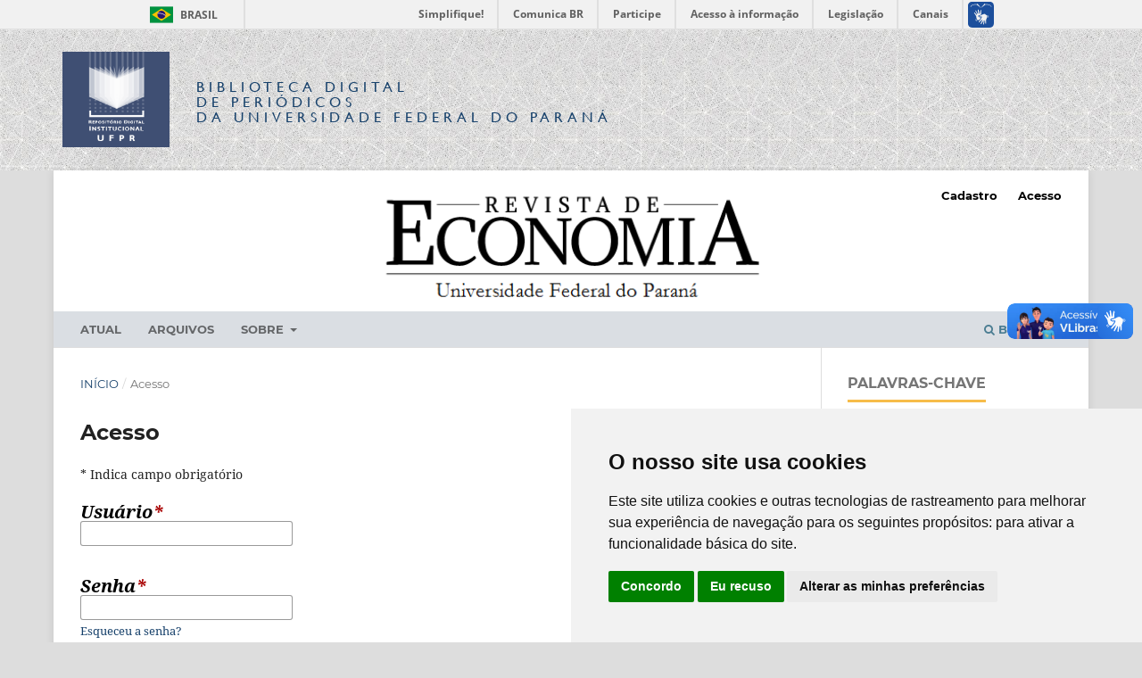

--- FILE ---
content_type: text/html; charset=utf-8
request_url: https://revistas.ufpr.br/economia/login
body_size: 6791
content:
<!DOCTYPE html>
<html lang="pt-BR" xml:lang="pt-BR">
<head>
	<meta charset="utf-8">
	<meta name="viewport" content="width=device-width, initial-scale=1.0">
	<title>
		Acesso
							| Revista de Economia
			</title>

	<!-- Base Jquery -->
	<script src="https://code.jquery.com/jquery-1.12.4.min.js" integrity="sha256-ZosEbRLbNQzLpnKIkEdrPv7lOy9C27hHQ+Xp8a4MxAQ=" crossorigin="anonymous"></script>
	<script src="https://code.jquery.com/ui/1.12.1/jquery-ui.min.js" integrity="sha256-VazP97ZCwtekAsvgPBSUwPFKdrwD3unUfSGVYrahUqU=" crossorigin="anonymous"></script>
	<script src="https://code.jquery.com/jquery-migrate-1.4.1.min.js" integrity="sha256-SOuLUArmo4YXtXONKz+uxIGSKneCJG4x0nVcA0pFzV0=" crossorigin="anonymous"></script>

	<meta property="creator.productor" content="http://estruturaorganizacional.dados.gov.br/id/unidade-organizacional/12"> 


	<!-- Pasta bdp-ufpr --> 
	<link rel="stylesheet" href="https://revistas.ufpr.br/styles/bdp-ufpr/bootstrap.css" type="text/css" />
	<link rel="stylesheet" href="https://revistas.ufpr.br/styles/bdp-ufpr/ojs.css" type="text/css" />
	<link rel="stylesheet" href="https://revistas.ufpr.br/styles/bdp-ufpr/header-rdi-bdp.css" type="text/css" />
	<link rel="stylesheet" href="https://revistas.ufpr.br/styles/bdp-ufpr/footer-rdi-bdp.css" type="text/css" />
	<link rel="stylesheet" href="https://revistas.ufpr.br/styles/bdp-ufpr/main-menu.css" type="text/css" />
	<script type="text/javascript" src="https://revistas.ufpr.br/styles/bdp-ufpr/js/select-bibliotecas.js"></script>
	<script type="text/javascript" src="https://revistas.ufpr.br/styles/bdp-ufpr/js/bootstrap.js"></script>


	<!-- Form validation -->
	<script type="text/javascript" src="https://revistas.ufpr.br/styles/validate/jquery.validate.js"></script>
	<script type="text/javascript">
		<!--
		// initialise plugins
		
		$(function(){
			jqueryValidatorI18n("https://revistas.ufpr.br", "pt_BR"); // include the appropriate validation localization
						$(".tagit").live('click', function() {
				$(this).find('input').focus();
			});
		});
		// -->
		
	</script>


	
<meta name="generator" content="Open Journal Systems 3.3.0.18">

	<link rel="stylesheet" href="https://revistas.ufpr.br/economia/$$$call$$$/page/page/css?name=stylesheet" type="text/css" /><link rel="stylesheet" href="https://revistas.ufpr.br/lib/pkp/styles/fontawesome/fontawesome.css?v=3.3.0.18" type="text/css" /><link rel="stylesheet" href="https://revistas.ufpr.br/plugins/generic/doiInSummary/styles/doi.css?v=3.3.0.18" type="text/css" /><link rel="stylesheet" href="https://revistas.ufpr.br/public/site/styleSheet.css?v=3.3.0.18" type="text/css" />
</head>
<body class="pkp_page_login pkp_op_index has_site_logo" dir="ltr">


<!-- Barra de Identidade Visual do Governo Federal -->
<div id="barra-brasil" style="background:#7F7F7F; height: 20px; padding:0 0 0 10px;display:block;"> 
	<ul id="menu-barra-temp" style="list-style:none;">
		<li style="display:inline; float:left;padding-right:10px; margin-right:10px; border-right:1px solid #EDEDED"><a href="http://brasil.gov.br" style="font-family:sans,sans-serif; text-decoration:none; color:white;">Portal do Governo Brasileiro</a></li> 
		<li><a style="font-family:sans,sans-serif; text-decoration:none; color:white;" href="http://epwg.governoeletronico.gov.br/barra/atualize.html">Atualize sua Barra de Governo</a></li>
	</ul>
</div>




<div id="container">



<div class="header-area-biblioteca">
		<div class="container">
			<div class="row"><table><tr><td width="80%" height="158px">
				<div class="col-xs-12 col-sm-12 col-md-12">
					
					<a href="https://acervodigital.ufpr.br" rel="RDI" class="link-logo-rdi"><img src="https://revistas.ufpr.br/styles/bdp-ufpr/images/logo-rdi.png" class="logo-rdi" width="70" height="70"/></a>
					<h1 class="site-titles">
						<font size="3"><a href="http://revistas.ufpr.br/">Biblioteca Digital</br><span>de Periódicos</span></br>da Universidade Federal do Paraná</a></font>
					</h1>
					
					
				</div>
			</td>
			<td width="10%">&nbsp;</td>
                                        </td></tr></table>
			</div>
		</div>
	</div><!-- End header-area-biblioteca -->
	














	<div class="pkp_structure_page">

				<header class="pkp_structure_head" id="headerNavigationContainer" role="banner">
						
 <nav class="cmp_skip_to_content" aria-label="Ir para os links de conteúdo">
	<a href="#pkp_content_main">Ir para o conteúdo principal</a>
	<a href="#siteNav">Ir para o menu de navegação principal</a>
		<a href="#pkp_content_footer">Ir para o rodapé</a>
</nav>

			<div class="pkp_head_wrapper">

				<div class="pkp_site_name_wrapper">
					<button class="pkp_site_nav_toggle">
						<span>Open Menu</span>
					</button>
										<div class="pkp_site_name">
																<a href="						https://revistas.ufpr.br/economia/index
					" class="is_img">
							<img src="https://revistas.ufpr.br/public/journals/16/homeHeaderTitleImage_pt_BR.png" width="800" height="96"  />
						</a>
										</div>
				</div>

				
				<nav class="pkp_site_nav_menu" aria-label="Navegação no Site">
					<a id="siteNav"></a>
					<div class="pkp_navigation_primary_row">
						<div class="pkp_navigation_primary_wrapper">
																				<ul id="navigationPrimary" class="pkp_navigation_primary pkp_nav_list">
								<li class="">
				<a href="https://revistas.ufpr.br/economia/issue/current">
					Atual
				</a>
							</li>
								<li class="">
				<a href="https://revistas.ufpr.br/economia/issue/archive">
					Arquivos
				</a>
							</li>
															<li class="">
				<a href="https://revistas.ufpr.br/economia/about">
					Sobre
				</a>
									<ul>
																					<li class="">
									<a href="https://revistas.ufpr.br/economia/about">
										Sobre a Revista
									</a>
								</li>
																												<li class="">
									<a href="https://revistas.ufpr.br/economia/about/submissions">
										Submissões
									</a>
								</li>
																												<li class="">
									<a href="https://revistas.ufpr.br/economia/about/editorialTeam">
										Equipe Editorial
									</a>
								</li>
																																									<li class="">
									<a href="https://revistas.ufpr.br/economia/about/contact">
										Contato
									</a>
								</li>
																		</ul>
							</li>
			</ul>

				

																						<div class="pkp_navigation_search_wrapper">
									<a href="https://revistas.ufpr.br/economia/search" class="pkp_search pkp_search_desktop">
										<span class="fa fa-search" aria-hidden="true"></span>
										Buscar
									</a>
								</div>
													</div>
					</div>
					<div class="pkp_navigation_user_wrapper" id="navigationUserWrapper">
							<ul id="navigationUser" class="pkp_navigation_user pkp_nav_list">
								<li class="profile">
				<a href="https://revistas.ufpr.br/economia/user/register">
					Cadastro
				</a>
							</li>
								<li class="profile">
				<a href="https://revistas.ufpr.br/economia/login">
					Acesso
				</a>
							</li>
										</ul>

					</div>
				</nav>
			</div><!-- .pkp_head_wrapper -->
		</header><!-- .pkp_structure_head -->

						<div class="pkp_structure_content has_sidebar">
			<div class="pkp_structure_main" role="main">
				<a id="pkp_content_main"></a>

<div class="page page_login">
	<nav class="cmp_breadcrumbs" role="navigation" aria-label="Você está aqui:">
	<ol>
		<li>
			<a href="https://revistas.ufpr.br/economia/index">
				Início
			</a>
			<span class="separator">/</span>
		</li>
		<li class="current">
			<span aria-current="page">
									Acesso
							</span>
		</li>
	</ol>
</nav>

	<h1>
		Acesso
	</h1>

	<p>
		* Indica campo obrigatório
	</p>
		
	<form class="cmp_form cmp_form login" id="login" method="post" action="https://revistas.ufpr.br/economia/login/signIn">
		<input type="hidden" name="csrfToken" value="ddd69da2bdb2a45f6ceb4e52c1a09341">

		
		<input type="hidden" name="source" value="" />

		<fieldset class="fields">
			<legend class="pkp_screen_reader">Acesso</legend>
			<div class="username">
				<label>
					<span class="label">
						Usuário
						<span class="required" aria-hidden="true">*</span>
						<span class="pkp_screen_reader">
							Obrigatório
						</span>
					</span>
					<input type="text" name="username" id="username" value="" maxlength="32" required aria-required="true">
				</label>
			</div>
			<div class="password">
				<label>
					<span class="label">
						Senha
						<span class="required" aria-hidden="true">*</span>
						<span class="pkp_screen_reader">
							Obrigatório
						</span>
					</span>
					<input type="password" name="password" id="password" value="" password="true" maxlength="32" required aria-required="true">
					<a href="https://revistas.ufpr.br/economia/login/lostPassword">
						Esqueceu a senha?
					</a>
				</label>
			</div>
			<div class="remember checkbox">
				<label>
					<input type="checkbox" name="remember" id="remember" value="1" checked="$remember">
					<span class="label">
						Mantenha-me conectado
					</span>
				</label>
			</div>
			<div class="buttons">
				<button class="submit" type="submit">
					Acesso
				</button>

														<a href="https://revistas.ufpr.br/economia/user/register?source=" class="register">
						Não é um usuário? Registre-se no site
					</a>
							</div>
		</fieldset>
	</form>
</div><!-- .page -->

	</div><!-- pkp_structure_main -->

									<div class="pkp_structure_sidebar left" role="complementary" aria-label="Barra lateral">
				 
<div class="pkp_block block_Keywordcloud">
	<h2 class="title">Palavras-chave</h2>
	<div class="content" id='wordcloud'></div>

	<script>
		function randomColor() {
			var cores = ['#1f77b4', '#ff7f0e', '#2ca02c', '#d62728', '#9467bd', '#8c564b', '#e377c2', '#7f7f7f', '#bcbd22', '#17becf'];
			return cores[Math.floor(Math.random()*cores.length)];
		}

					document.addEventListener("DOMContentLoaded", function() {
				var keywords = [{"text":"discrimina\u00e7\u00e3o de g\u00eanero","size":1},{"text":"furniture sector","size":1},{"text":"metropolitan areas","size":1},{"text":"regional economics","size":1},{"text":"regional analysis","size":1},{"text":"carne de frango","size":1},{"text":"integra\u00e7\u00e3o de mercados","size":1},{"text":"paradigma tecnoecon\u00f4mico","size":1},{"text":"exports promotion","size":1},{"text":"promo\u00e7\u00e3o das exporta\u00e7\u00f5es","size":1},{"text":"an\u00e1lise regional","size":1},{"text":"s\u00e3o bento do sul (sc)","size":1},{"text":"setor moveleiro","size":1},{"text":"abordagem ecol\u00f3gica","size":1},{"text":"cidades","size":1},{"text":"spatial econometrics","size":1},{"text":"ecological approach","size":1},{"text":"cities","size":1},{"text":"integra\u00e7\u00e3o comercial","size":1},{"text":"non-metropolitan areas","size":1},{"text":"regi\u00e3o metropolitana","size":1},{"text":"produtos a gropecu\u00e1rios brasileiros","size":1},{"text":"redu\u00e7\u00e3o da jornada de trabalho","size":1},{"text":"bens comercializ\u00e1veis e n\u00e3o-comercializ\u00e1veis","size":1},{"text":"development index","size":1},{"text":"capability approach","size":1},{"text":"human development","size":1},{"text":"\u00edndice de desenvolvimento humano","size":1},{"text":"abordagem das capacita\u00e7\u00f5es","size":1},{"text":"lei das 35 horas","size":1},{"text":"modelos novos-keynesianos","size":1},{"text":"35 hours week law","size":1},{"text":"regi\u00e3o n\u00e3o-metropolitana","size":1},{"text":"new-keynesian models","size":1},{"text":"working time reduction policy","size":1},{"text":"agricultura brasileira","size":1},{"text":"rodada doha","size":1},{"text":"com\u00e9rcio agr\u00edcola","size":1},{"text":"brazilian agriculture","size":1},{"text":"doha round","size":1},{"text":"agricultural trade","size":1},{"text":"com\u00e9rcio interind\u00fastria e intraind\u00fastria","size":1},{"text":"value-at-risk","size":1},{"text":"petr\u00f3leos de venezuela","size":1},{"text":"educa\u00e7\u00e3o superior","size":1},{"text":"engajamento regional","size":1},{"text":"atlantic canada","size":1},{"text":"institui\u00e7\u00f5es de educa\u00e7\u00e3o superior","size":1},{"text":"institui\u00e7\u00f5es de ensino superior","size":1},{"text":"portugal","size":1}];
				var totalWeight = 0;
				var width = 300;
				var height = 200;
				var transitionDuration = 200;	
				var length_keywords = keywords.length;
				var layout = d3.layout.cloud();

				layout.size([width, height])
					.words(keywords)
					.fontSize(function(d)
					{
						return fontSize(+d.size);
					})
					.on('end', draw);
				
				var svg = d3.select("#wordcloud").append("svg")
					.attr("viewBox", "0 0 " + width + " " + height)	
					.attr("width", '100%');		
				
				function update() {
					var words = layout.words();
					fontSize = d3.scaleLinear().range([16, 34]);
					if (words.length) {
						fontSize.domain([+words[words.length - 1].size || 1, +words[0].size]);
					}
				}
				
				keywords.forEach(function(item,index){totalWeight += item.size;});

				update();

				function draw(words, bounds) {
					var w = layout.size()[0],
						h = layout.size()[1];

					scaling = bounds
						? Math.min(
							w / Math.abs(bounds[1].x - w / 2),
							w / Math.abs(bounds[0].x - w / 2),
							h / Math.abs(bounds[1].y - h / 2),
							h / Math.abs(bounds[0].y - h / 2),
						) / 2
						: 1;

					svg
					.append("g")
					.attr(
						"transform",
						"translate(" + [w >> 1, h >> 1] + ")scale(" + scaling + ")",
					)
					.selectAll("text")
						.data(words)
					.enter().append("text")
						.style("font-size", function(d) { return d.size + "px"; })
						.style("font-family", 'serif')
						.style("fill", randomColor)
						.style('cursor', 'pointer')
						.style('opacity', 0.7)
						.attr('class', 'keyword')
						.attr("text-anchor", "middle")
						.attr("transform", function(d) {
							return "translate(" + [d.x, d.y] + ")rotate(" + d.rotate + ")";
						}) 
						.text(function(d) { return d.text; })
						.on("click", function(d, i){
							window.location = "https://revistas.ufpr.br/economia/search?query=QUERY_SLUG".replace(/QUERY_SLUG/, encodeURIComponent(''+d.text+''));
						})
						.on("mouseover", function(d, i) {
							d3.select(this).transition()
								.duration(transitionDuration)
								.style('font-size',function(d) { return (d.size + 3) + "px"; })
								.style('opacity', 1);
						})
						.on("mouseout", function(d, i) {
							d3.select(this).transition()
								.duration(transitionDuration)
								.style('font-size',function(d) { return d.size + "px"; })
								.style('opacity', 0.7);
						})
						.on('resize', function() { update() });
				}

				layout.start();

			});
			</script>
</div>
<div class="pkp_block block_language">
	<h2 class="title">
		Idioma
	</h2>

	<div class="content">
		<ul>
							<li class="locale_en_US" lang="en-US">
					<a href="https://revistas.ufpr.br/economia/user/setLocale/en_US?source=%2Feconomia%2Flogin">
						English
					</a>
				</li>
							<li class="locale_es_ES" lang="es-ES">
					<a href="https://revistas.ufpr.br/economia/user/setLocale/es_ES?source=%2Feconomia%2Flogin">
						Español (España)
					</a>
				</li>
							<li class="locale_pt_BR current" lang="pt-BR">
					<a href="https://revistas.ufpr.br/economia/user/setLocale/pt_BR?source=%2Feconomia%2Flogin">
						Português (Brasil)
					</a>
				</li>
					</ul>
	</div>
</div><!-- .block_language -->
<div class="pkp_block block_make_submission">
	<h2 class="pkp_screen_reader">
		Enviar Submissão
	</h2>

	<div class="content">
		<a class="block_make_submission_link" href="https://revistas.ufpr.br/economia/about/submissions">
			Enviar Submissão
		</a>
	</div>
</div>

			</div><!-- pkp_sidebar.left -->
			</div><!-- pkp_structure_content -->

<div class="pkp_structure_footer_wrapper" role="contentinfo">
	<a id="pkp_content_footer"></a>

	<div class="pkp_structure_footer">

					<div class="pkp_footer_content">
				<p><em>-----------------------------------------------------------</em></p><p><strong>Revista de Economia</strong><br />ISSN 0556-5782 | e-ISSN <span>2316-9397</span><br /><br /><strong><strong>Indexadores (</strong>Bases, diretórios e portais)<br /></strong><a href="https://www.wipo.int/ardi/en/" target="_blank">ARDI</a> | <a href="https://www.base-search.net/Search/Results?type=all&amp;lookfor=%220556-5782%22&amp;ling=0&amp;name=&amp;thes=&amp;refid=dcresen&amp;newsearch=1" target="_blank">BASE</a> | <a href="https://www.citefactor.org/journal/index/7849/revista-de-economia#.YMopc6hKiHs" target="_blank">Cite Factor</a> | <a href="https://diadorim.ibict.br/handle/1/884" target="_blank">Diadorim</a> | <a href="https://app.dimensions.ai/discover/publication?and_facet_source_title=jour.1142893&amp;search_mode=content&amp;search_text=%22revista%20de%20economia%22&amp;search_type=kws&amp;search_field=full_search&amp;order=relevance&amp;viz-st:aggr=mean" target="_blank">Dimensions</a> | <a href="https://kanalregister.hkdir.no/publiseringskanaler/erihplus/periodical/info.action?id=473934" target="_blank">ERIH PLUS</a> | EZB | <a href="https://genamics.com/" target="_blank">Genamics</a> | <a href="https://scholar.google.com.br/citations?user=5VC8-gMAAAAJ&amp;hl=pt-BR&amp;authuser=1" target="_blank">Google Scholar</a> | <a href="https://portal.issn.org/resource/ISSN/2316-9397" target="_blank">ISSN</a> | <a href="http://www.journals4free.com/link.jsp?l=18802534" target="_blank">Journal 4-free</a> | <a href="https://www.latindex.org/latindex/ficha?folio=30632" target="_blank">Latindex</a> | <a href="https://livre2.cnen.gov.br/Inicial.asp" target="_blank">LivRe</a> | <a href="http://oaji.net/journal-detail.html?number=10814" target="_blank">OAJI</a> | Open Air |<a href="https://rnp-primo.hosted.exlibrisgroup.com/primo-explore/fulldisplay?docid=CAPES_SFX_OPEN110978984075691&amp;vid=CAPES_V3&amp;search_scope=default_scope&amp;tab=default_tab&amp;lang=pt_BR&amp;context=L" target="_blank"> Periódicos CAPES</a> | <a href="https://redib.org/Record/oai_revista6185-revista-de-economia" target="_blank">REDIB</a> | <a href="https://road.issn.org/" target="_blank">ROAD</a> | <a href="https://v2.sherpa.ac.uk/id/publication/40510" target="_blank">Sherpa Romeo</a> | Socol@r | <a href="https://www.sumarios.org/revista/revista-de-economia-0" target="_blank">Sumários</a> | <a href="https://worldwidescience.org/" target="_blank">World Wide Science</a></p><p> </p>
			</div>
		
		<div class="pkp_brand_footer" role="complementary">
			<a href="https://revistas.ufpr.br/economia/about/aboutThisPublishingSystem">
				<img alt="Mais informações sobre o sistema de publicação, a plataforma e o fluxo de publicação do OJS/PKP." src="https://revistas.ufpr.br/templates/images/ojs_brand.png">
			</a>
		</div>
	</div>
</div><!-- pkp_structure_footer_wrapper -->

</div><!-- pkp_structure_page -->




</div><!-- container -->

<script src="https://revistas.ufpr.br/lib/pkp/lib/vendor/components/jquery/jquery.min.js?v=3.3.0.18" type="text/javascript"></script><script src="https://revistas.ufpr.br/lib/pkp/lib/vendor/components/jqueryui/jquery-ui.min.js?v=3.3.0.18" type="text/javascript"></script><script src="https://revistas.ufpr.br/plugins/themes/default/js/lib/popper/popper.js?v=3.3.0.18" type="text/javascript"></script><script src="https://revistas.ufpr.br/plugins/themes/default/js/lib/bootstrap/util.js?v=3.3.0.18" type="text/javascript"></script><script src="https://revistas.ufpr.br/plugins/themes/default/js/lib/bootstrap/dropdown.js?v=3.3.0.18" type="text/javascript"></script><script src="https://revistas.ufpr.br/plugins/themes/default/js/main.js?v=3.3.0.18" type="text/javascript"></script><script src="https://d3js.org/d3.v4.js?v=3.3.0.18" type="text/javascript"></script><script src="https://cdn.jsdelivr.net/gh/holtzy/D3-graph-gallery@master/LIB/d3.layout.cloud.js?v=3.3.0.18" type="text/javascript"></script>

<!-- Cookie Consent by TermsFeed https://www.TermsFeed.com -->
<script type="text/javascript" src="https://www.termsfeed.com/public/cookie-consent/4.2.0/cookie-consent.js" charset="UTF-8"></script>
<script type="text/javascript" charset="UTF-8">
document.addEventListener('DOMContentLoaded', function () {
    cookieconsent.run({
        "notice_banner_type": "simple",
        "consent_type": "express",
        "palette": "light",
        "language": "pt",
        "notice_banner_purposes_levels": ["strictly-necessary"],
        "page_load_consent_levels": ["strictly-necessary"],
        "notice_banner_reject_button_hide": false,
        "preferences_center_close_button_hide": false,
        "page_refresh_confirmation_buttons": false,
        "website_name": "Universidade Federal do Paraná",
        "website_privacy_policy_url": "https://ufpr.br/lgpd/documentos/",
        "language_content": {
            "dismiss": "OK",
            "allow": "Aceitar",
            "deny": "Recusar",
            "link": "Saiba mais"
        }
    });
});
</script>
 
<noscript>Free cookie consent management tool by <a href="https://www.termsfeed.com/" rel="nofollow">TermsFeed</a></noscript>
<!-- End Cookie Consent by TermsFeed https://www.TermsFeed.com -->


<script defer="defer" src="//barra.brasil.gov.br/barra.js" type="text/javascript"></script>
<script>document.getElementById('bibliotecas-digitais').value = '/';</script>

</body>
</html>
